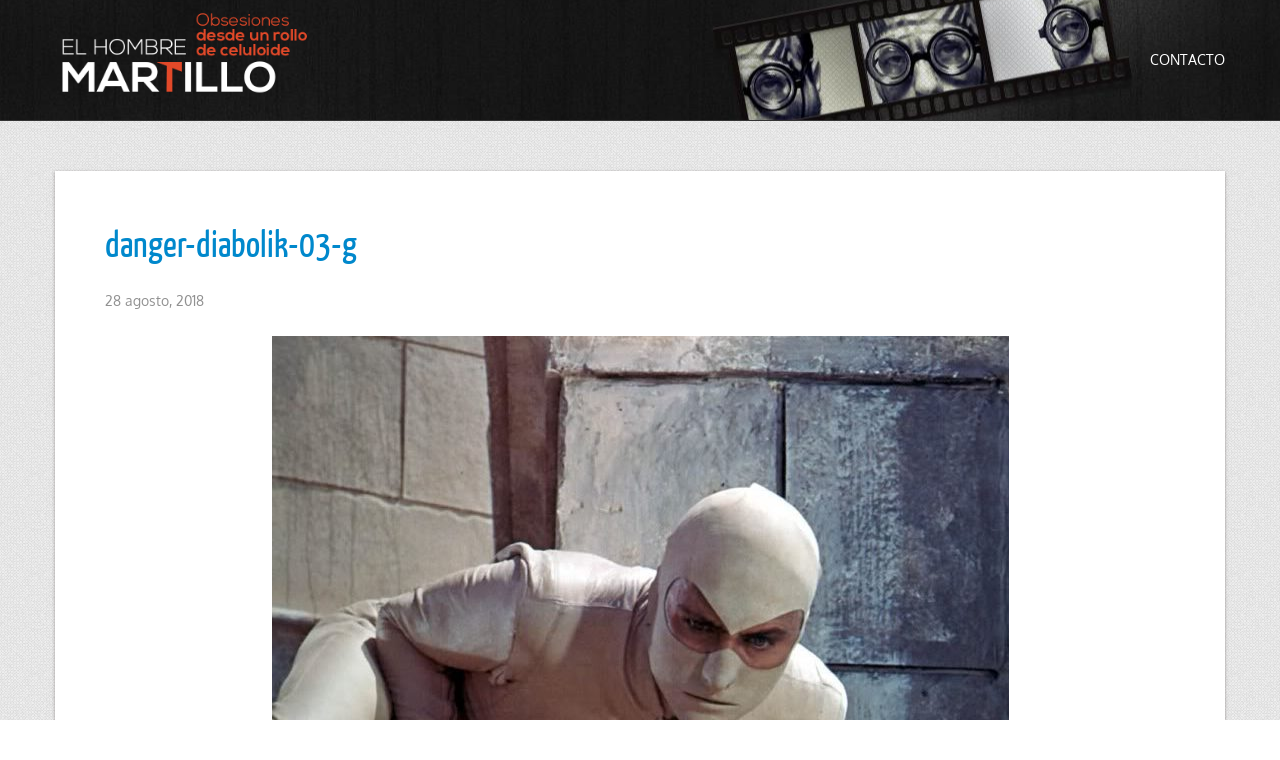

--- FILE ---
content_type: text/html; charset=UTF-8
request_url: https://www.elhombremartillo.com/top-35-robos-y-atracos/danger-diabolik-03-g/
body_size: 6872
content:
<!DOCTYPE html><html lang="es"><head><meta charset="UTF-8" /><meta http-equiv="Content-Type" content="text/html; charset=UTF-8" /><title>danger-diabolik-03-g - El Hombre Martillo</title><link rel="stylesheet" href="https://www.elhombremartillo.com/wp-content/cache/autoptimize/css/autoptimize_single_53d28773079d0ddf34cb7c7a782224cf.css" media="screen" /><meta name="viewport" content="width=device-width, initial-scale=1.0, maximum-scale=1.2, user-scalable=yes" /> <!--[if IE 8]> <script src="https://www.elhombremartillo.com/wp-content/themes/nova-lite/scripts/html5.js" type="text/javascript"></script> <script src="https://www.elhombremartillo.com/wp-content/themes/nova-lite/scripts/selectivizr-min.js" type="text/javascript"></script> <![endif]--><meta name='robots' content='index, follow, max-image-preview:large, max-snippet:-1, max-video-preview:-1' /><link rel="canonical" href="https://www.elhombremartillo.com/top-35-robos-y-atracos/danger-diabolik-03-g/" /><meta property="og:locale" content="es_ES" /><meta property="og:type" content="article" /><meta property="og:title" content="danger-diabolik-03-g - El Hombre Martillo" /><meta property="og:url" content="https://www.elhombremartillo.com/top-35-robos-y-atracos/danger-diabolik-03-g/" /><meta property="og:site_name" content="El Hombre Martillo" /><meta property="og:image" content="https://www.elhombremartillo.com/top-35-robos-y-atracos/danger-diabolik-03-g" /><meta property="og:image:width" content="737" /><meta property="og:image:height" content="1000" /><meta property="og:image:type" content="image/jpeg" /><meta name="twitter:card" content="summary_large_image" /> <script type="application/ld+json" class="yoast-schema-graph">{"@context":"https://schema.org","@graph":[{"@type":"WebPage","@id":"https://www.elhombremartillo.com/top-35-robos-y-atracos/danger-diabolik-03-g/","url":"https://www.elhombremartillo.com/top-35-robos-y-atracos/danger-diabolik-03-g/","name":"danger-diabolik-03-g - El Hombre Martillo","isPartOf":{"@id":"https://www.elhombremartillo.com/#website"},"primaryImageOfPage":{"@id":"https://www.elhombremartillo.com/top-35-robos-y-atracos/danger-diabolik-03-g/#primaryimage"},"image":{"@id":"https://www.elhombremartillo.com/top-35-robos-y-atracos/danger-diabolik-03-g/#primaryimage"},"thumbnailUrl":"https://www.elhombremartillo.com/wp-content/uploads/2018/08/danger-diabolik-03-g.jpg","datePublished":"2018-08-28T12:55:49+00:00","breadcrumb":{"@id":"https://www.elhombremartillo.com/top-35-robos-y-atracos/danger-diabolik-03-g/#breadcrumb"},"inLanguage":"es","potentialAction":[{"@type":"ReadAction","target":["https://www.elhombremartillo.com/top-35-robos-y-atracos/danger-diabolik-03-g/"]}]},{"@type":"ImageObject","inLanguage":"es","@id":"https://www.elhombremartillo.com/top-35-robos-y-atracos/danger-diabolik-03-g/#primaryimage","url":"https://www.elhombremartillo.com/wp-content/uploads/2018/08/danger-diabolik-03-g.jpg","contentUrl":"https://www.elhombremartillo.com/wp-content/uploads/2018/08/danger-diabolik-03-g.jpg","width":737,"height":1000},{"@type":"BreadcrumbList","@id":"https://www.elhombremartillo.com/top-35-robos-y-atracos/danger-diabolik-03-g/#breadcrumb","itemListElement":[{"@type":"ListItem","position":1,"name":"Portada","item":"https://www.elhombremartillo.com/"},{"@type":"ListItem","position":2,"name":"TOP 35 Robos y atracos","item":"https://www.elhombremartillo.com/top-35-robos-y-atracos/"},{"@type":"ListItem","position":3,"name":"danger-diabolik-03-g"}]},{"@type":"WebSite","@id":"https://www.elhombremartillo.com/#website","url":"https://www.elhombremartillo.com/","name":"El Hombre Martillo","description":"Obsesiones desde un rollo de celuloide","potentialAction":[{"@type":"SearchAction","target":{"@type":"EntryPoint","urlTemplate":"https://www.elhombremartillo.com/?s={search_term_string}"},"query-input":{"@type":"PropertyValueSpecification","valueRequired":true,"valueName":"search_term_string"}}],"inLanguage":"es"}]}</script> <link rel="alternate" type="application/rss+xml" title="El Hombre Martillo &raquo; Feed" href="https://www.elhombremartillo.com/feed/" /><link rel="alternate" type="application/rss+xml" title="El Hombre Martillo &raquo; Feed de los comentarios" href="https://www.elhombremartillo.com/comments/feed/" />  <script defer src="[data-uri]"></script> <style id='wp-emoji-styles-inline-css' type='text/css'>img.wp-smiley, img.emoji {
		display: inline !important;
		border: none !important;
		box-shadow: none !important;
		height: 1em !important;
		width: 1em !important;
		margin: 0 0.07em !important;
		vertical-align: -0.1em !important;
		background: none !important;
		padding: 0 !important;
	}</style><link rel='stylesheet' id='contact-form-7-css' href='https://www.elhombremartillo.com/wp-content/cache/autoptimize/css/autoptimize_single_3fd2afa98866679439097f4ab102fe0a.css?ver=6.0.4' type='text/css' media='all' /><link rel='stylesheet' id='bootstrap.min-css' href='https://www.elhombremartillo.com/wp-content/themes/nova-lite/css/bootstrap.min.css?ver=6.6.4' type='text/css' media='all' /><link rel='stylesheet' id='bootstrap.min.responsive-css' href='https://www.elhombremartillo.com/wp-content/cache/autoptimize/css/autoptimize_single_365a247af4036532701d83957e490adc.css?ver=6.6.4' type='text/css' media='all' /><link rel='stylesheet' id='flexslider-css' href='https://www.elhombremartillo.com/wp-content/cache/autoptimize/css/autoptimize_single_34c1f0471c857381115eaebd4c6d8cfd.css?ver=6.6.4' type='text/css' media='all' /><link rel='stylesheet' id='font-awesome.min-css' href='https://www.elhombremartillo.com/wp-content/themes/nova-lite/css/font-awesome.min.css?ver=6.6.4' type='text/css' media='all' /><link rel='stylesheet' id='fonts-css' href='https://www.elhombremartillo.com/wp-content/cache/autoptimize/css/autoptimize_single_6f2668e809bad3da5021b0082c4bdac4.css?ver=6.6.4' type='text/css' media='all' /><link rel='stylesheet' id='nivoslider-css' href='https://www.elhombremartillo.com/wp-content/cache/autoptimize/css/autoptimize_single_ebf2a8506b31978856dc72e00f0891fc.css?ver=6.6.4' type='text/css' media='all' /><link rel='stylesheet' id='prettyPhoto-css' href='https://www.elhombremartillo.com/wp-content/cache/autoptimize/css/autoptimize_single_99ab8daf81ab8b8ab46f594a2638cdb6.css?ver=6.6.4' type='text/css' media='all' /><link rel='stylesheet' id='upw_theme_standard-css' href='https://www.elhombremartillo.com/wp-content/plugins/ultimate-posts-widget/css/upw-theme-standard.min.css?ver=6.6.4' type='text/css' media='all' /> <script type="text/javascript" src="https://www.elhombremartillo.com/wp-includes/js/jquery/jquery.min.js?ver=3.7.1" id="jquery-core-js"></script> <script defer type="text/javascript" src="https://www.elhombremartillo.com/wp-includes/js/jquery/jquery-migrate.min.js?ver=3.4.1" id="jquery-migrate-js"></script> <link rel="https://api.w.org/" href="https://www.elhombremartillo.com/wp-json/" /><link rel="alternate" title="JSON" type="application/json" href="https://www.elhombremartillo.com/wp-json/wp/v2/media/15889" /><link rel="EditURI" type="application/rsd+xml" title="RSD" href="https://www.elhombremartillo.com/xmlrpc.php?rsd" /><link rel='shortlink' href='https://www.elhombremartillo.com/?p=15889' /><link rel="alternate" title="oEmbed (JSON)" type="application/json+oembed" href="https://www.elhombremartillo.com/wp-json/oembed/1.0/embed?url=https%3A%2F%2Fwww.elhombremartillo.com%2Ftop-35-robos-y-atracos%2Fdanger-diabolik-03-g%2F" /><link rel="alternate" title="oEmbed (XML)" type="text/xml+oembed" href="https://www.elhombremartillo.com/wp-json/oembed/1.0/embed?url=https%3A%2F%2Fwww.elhombremartillo.com%2Ftop-35-robos-y-atracos%2Fdanger-diabolik-03-g%2F&#038;format=xml" /><style type="text/css">#header, nav#mainmenu ul ul { background-color: #262626; } nav#mainmenu ul ul { border-top-color: #262626; } #subheader { background-color: #212121; } #header, nav#mainmenu ul ul li a, #subheader { border-color: #333333; } nav#mainmenu ul ul { border-left-color: #333333; border-right-color: #333333; border-bottom-color: #333333; } .bottom_widget { background-color: #262626; } .bottom_socials { background-color: #212121; } #footer { background-color: #262626; } #footer, .bottom_socials, .bottom_widget, .bottom_widget ul.contact-info li, .bottom_widget .widget-box li { border-color: #333333; } #logo a { font-family:'Montez',Verdana, Geneva, sans-serif;font-size:55px; } nav#mainmenu ul li a { font-family:'Oxygen',Verdana, Geneva, sans-serif;font-size:14px; } .article p, .article li, .article address, .article dd, .article blockquote, .article td, .article th { font-size:14px}h1.title, h2.title, h3.title, h4.title, h5.title, h6.title, h1, h2, h3, h4, h5, h6  { font-family:'Yanone Kaffeesatz',Verdana, Geneva, sans-serif; } ::-moz-selection { background-color: #48c9b0; } ::selection { background-color: #48c9b0; } article blockquote { border-left-color: #48c9b0; } #back-to-top a:hover, body.light #back-to-top a:hover, .pin-article .link a:hover, .pin-article .quote:hover, #searchform input[type=submit]:hover, .contact-form input[type=submit]:hover, .comment-form input[type=submit]:hover, .widget-category li a:hover, .tagcloud a:hover, .socials a:hover,.button:hover, .wp-pagenavi a:hover, .wp-pagenavi span.current, #wp-calendar #today, #wp-calendar #today a { background-color: #1abc9c; } #sidebar a:hover, .bottom a:hover, #footer a:hover, #logo a:hover, nav#mainmenu ul li a:hover, nav#mainmenu li:hover > a, nav#mainmenu ul li.current-menu-item > a,  nav#mainmenu ul li.current_page_item > a, nav#mainmenu ul li.current-menu-parent > a, nav#mainmenu ul li.current_page_ancestor > a, nav#mainmenu ul li.current-menu-ancestor > a, .pin-article h3.title a:hover, .entry-info a:hover { color: #1abc9c; } #back-to-top a:hover { border-color: #1abc9c; } #logo a, nav#mainmenu ul li a, nav#mainmenu ul ul li a { color: #ffffff; } #subheader, #subheader p, #subheader h1, #subheader p a, #subheader h1 a { color: #ffffff; } .bottom_widget a, .bottom_widget h3, .bottom_widget label, .bottom_widget caption, .bottom_widget p, .bottom_widget li, .bottom_widget address, .bottom_widget dd, .bottom_widget blockquote, .bottom_widget td, .bottom_widget th, .bottom_widget .textwidget { color: #ffffff; } #footer a, #footer p, #footer li, #footer address, #footer dd, #footer blockquote, #footer td, #footer th, #footer .textwidget  { color: #ffffff; } .bottom_socials a { color: #333333; } .bottom_socials a:hover { color: #ffffff; } #header {
	background-image: url(https://www.elhombremartillo.com/imagenes/cabecera-hombre-martillo-3b.jpg);
	background-repeat: no-repeat;
	background-position: center center;
}
#logo {
margin: 5px;
padding-top: 20px;
}</style><style type="text/css" id="custom-background-css">body.custom-background { background-image: url("https://www.elhombremartillo.com/wp-content/themes/nova-lite/images/background/patterns/pattern12.jpg"); background-position: left top; background-size: auto; background-repeat: repeat; background-attachment: scroll; }</style><style type="text/css" id="wp-custom-css">.upw-posts article {
    display: block;
    margin-bottom: 0;
    padding-bottom: 0;
    border-bottom: 1px solid #ddd;
}
.upw-posts h4,  h6 {
    font-size: 14px;
    line-height: 1.0em;
    font-family: 'Oxygen',Verdana,Geneva,sans-serif;
    font-weight: 300;
    color: #616161;
}</style></head><body class="attachment attachment-template-default single single-attachment postid-15889 attachmentid-15889 attachment-jpeg custom-background custombody"><header id="header"><div class="container"><div class="row"><div class="span3" ><div id="logo"> <a href="https://www.elhombremartillo.com" title="El Hombre Martillo"> <img src='https://www.elhombremartillo.com/imagenes/el-hombre-martillo.png' alt='logo'> </a></div></div><div class="span9" ><nav id="mainmenu"><ul id="menu-main" class="menu"><li id="menu-item-7306" class="menu-item menu-item-type-post_type menu-item-object-page menu-item-7306"><a href="https://www.elhombremartillo.com/contacta-con-el-hombre-martillo/">Contacto</a></li></ul></nav></div></div></div></header><div class="container content"><div class="row" ><div class="pin-article span12"><article class="article attachment"><h1 class="title"><a href="https://www.elhombremartillo.com/top-35-robos-y-atracos/danger-diabolik-03-g/">danger-diabolik-03-g</a></h1><div class="line"><div class="entry-info"> <span class="entry-date">28 agosto, 2018</span></div></div><p> <a href="https://www.elhombremartillo.com/wp-content/uploads/2018/08/danger-diabolik-03-g.jpg" title="danger-diabolik-03-g"> <img src="https://www.elhombremartillo.com/wp-content/uploads/2018/08/danger-diabolik-03-g-737x429.jpg" width="737" height="429"  class="attachment-medium" alt="" /> </a></p></article><div style="clear:both"></div></div></div></div><footer id="footer"><div class="container"><div class="row" ><div class="span12 copyright" ><p> Copyright El Hombre Martillo 2026 
 |</p></div></div></div></footer><div id="back-to-top"> <a href="#" style=""><i class="icon-chevron-up"></i></a></div> <script defer type="text/javascript" src="https://www.elhombremartillo.com/wp-includes/js/comment-reply.min.js?ver=6.6.4" id="comment-reply-js" data-wp-strategy="async"></script> <script type="text/javascript" src="https://www.elhombremartillo.com/wp-includes/js/dist/hooks.min.js?ver=2810c76e705dd1a53b18" id="wp-hooks-js"></script> <script type="text/javascript" src="https://www.elhombremartillo.com/wp-includes/js/dist/i18n.min.js?ver=5e580eb46a90c2b997e6" id="wp-i18n-js"></script> <script defer id="wp-i18n-js-after" src="[data-uri]"></script> <script defer type="text/javascript" src="https://www.elhombremartillo.com/wp-content/cache/autoptimize/js/autoptimize_single_2e187162915b1d22fd4558fee30f5613.js?ver=6.0.4" id="swv-js"></script> <script defer id="contact-form-7-js-translations" src="[data-uri]"></script> <script defer id="contact-form-7-js-before" src="[data-uri]"></script> <script defer type="text/javascript" src="https://www.elhombremartillo.com/wp-content/cache/autoptimize/js/autoptimize_single_2912c657d0592cc532dff73d0d2ce7bb.js?ver=6.0.4" id="contact-form-7-js"></script> <script defer type="text/javascript" src="https://www.elhombremartillo.com/wp-includes/js/jquery/ui/core.min.js?ver=1.13.3" id="jquery-ui-core-js"></script> <script defer type="text/javascript" src="https://www.elhombremartillo.com/wp-includes/js/jquery/ui/tabs.min.js?ver=1.13.3" id="jquery-ui-tabs-js"></script> <script defer type="text/javascript" src="https://www.elhombremartillo.com/wp-content/cache/autoptimize/js/autoptimize_single_6516449ed5089677ed3d7e2f11fc8942.js?ver=6.6.4" id="jquery.easing.1.3-js"></script> <script defer type="text/javascript" src="https://www.elhombremartillo.com/wp-content/cache/autoptimize/js/autoptimize_single_ac5295a3f406355ee2f6e361cf31d8f2.js?ver=6.6.4" id="jquery.prettyPhoto-js"></script> <script defer type="text/javascript" src="https://www.elhombremartillo.com/wp-content/cache/autoptimize/js/autoptimize_single_140ebd96d0bbc791bcae37c455555127.js?ver=6.6.4" id="jquery.scrollTo-js"></script> <script defer type="text/javascript" src="https://www.elhombremartillo.com/wp-content/cache/autoptimize/js/autoptimize_single_f83ab05b7d2f749c25dfc0e17c331d04.js?ver=6.6.4" id="jquery.tinynav-js"></script> <script defer type="text/javascript" src="https://www.elhombremartillo.com/wp-content/cache/autoptimize/js/autoptimize_single_8344aadd8e1e6e9ce3bfbce1e35c759c.js?ver=6.6.4" id="jquery.wip-js"></script> </body></html>